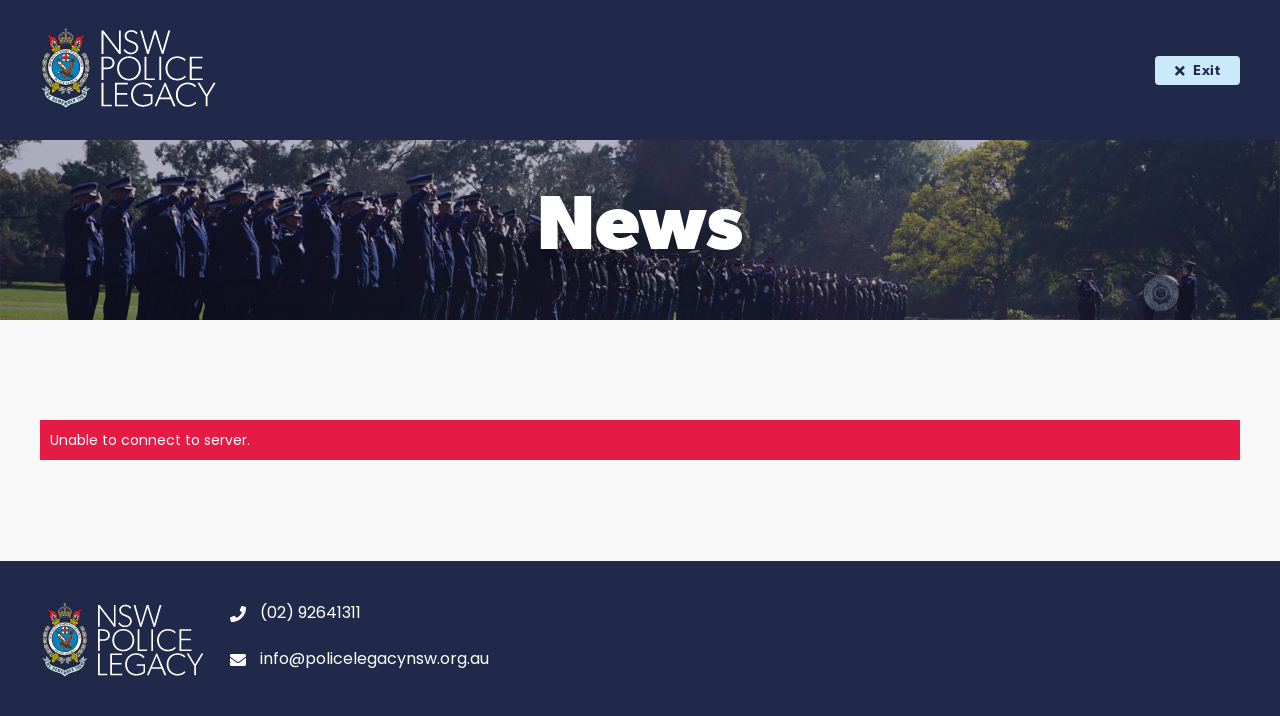

--- FILE ---
content_type: text/html; charset=utf-8
request_url: https://www.policelegacynsw.org.au/news/
body_size: 10057
content:

<!doctype html>
<html>

<head id="EngonetHeadControl">
	<script src="https://www.google.com/recaptcha/api.js" async="async" defer="defer"></script>
	<meta charset="utf-8" /><meta name="viewport" content="width=device-width, initial-scale=1.0" /><meta name="format-detection" content="telephone=no" /><title>
	NSW Police Legacy - News
</title><link href="https://nswplnswpolicelegacy.blob.core.windows.net/assets/uploads/img/masterpage/favicon.png" rel="icon" type="image/png" /><link href="https://nswplnswpolicelegacy.blob.core.windows.net/assets/uploads/img/masterpage/favicon.ico" rel="icon" type="image/icon" /><meta content="NSW Police Legacy" property="og:site_name" /><link href="/assets/css/reset.css?v=20251210024936" rel="stylesheet" type="text/css" /><script type="text/javascript" src="//ajax.googleapis.com/ajax/libs/jquery/1.9.1/jquery.min.js" integrity="sha512-jGR1T3dQerLCSm/IGEGbndPwzszJBlKQ5Br9vuB0Pw2iyxOy+7AK+lJcCC8eaXyz/9du+bkCy4HXxByhxkHf+w==" crossorigin="anonymous"></script><script type="text/javascript" src="//ajax.googleapis.com/ajax/libs/jqueryui/1.10.1/jquery-ui.min.js" integrity="sha512-O9+lxqugcxqFCD3ae+UPJpX/q0+IspPN6H3WmQuVVfHRGxdbQ0+Oaz+1b7NL5sfncvf+aGWChjAg9x+4k4xotA==" crossorigin="anonymous"></script><script type="text/javascript" src="https://cdn.embedly.com/widgets/platform.js" integrity="sha512-XWJoSyVOiAoJv0lowrXXWHvDxp5ejkkJxoWEFHRI+tz0PulQ7JR7BjF/WUWHBlBQcxhVY+RCO4Wjhd6+oTLjNQ==" crossorigin="anonymous"></script><script type="text/javascript" src="/assets/scripts/js/sharethis.js#property=6449ad57037ae500138e22b4&amp;product=inline-share-buttons" integrity="sha512-h8UPo13Q0tg1hdfg4KO0cnaBnFQ/xMvNKOOl0Wm0OYG/l9Q3al0DabA5fJ53BEkHbU+c8fQBgjHHg41SmdilHQ==" crossorigin="anonymous" async="async"></script><script type="text/javascript" src="/assets/scripts/eng_common.js?v=20251210024936"></script><script type="text/javascript" src="/assets/bundles/js/all_js.min.js"></script><link href="/assets/bundles/css/vendors.min.css" rel="stylesheet" type="text/css" /><script type="text/javascript">	window.dataLayer = window.dataLayer || [];
	function gtag() { dataLayer.push(arguments); }</script><link href="/SiteAssets/css/site_main.min.css" type="text/css" rel="stylesheet" /><script type="text/javascript" src="/assets/scripts/jquery.payment.min.js?v=20251210024936"></script><!-- Google Tag Manager -->
<script>(function(w,d,s,l,i){w[l]=w[l]||[];w[l].push({'gtm.start':
new Date().getTime(),event:'gtm.js'});var f=d.getElementsByTagName(s)[0],
j=d.createElement(s),dl=l!='dataLayer'?'&l='+l:'';j.async=true;j.src=
'https://www.googletagmanager.com/gtm.js?id='+i+dl;f.parentNode.insertBefore(j,f);
})(window,document,'script','dataLayer','GTM-KC334RT');</script>
<!-- End Google Tag Manager --><link href="/SiteAssets/css/controls/master_page/other/control_master_page_other_search.min.css" type="text/css" rel="stylesheet" /><link href="/SiteAssets/css/controls/widget/control_widget_old_browser_warning.min.css" type="text/css" rel="stylesheet" /><link href="/SiteAssets/css/controls/identity/control_identity_login_modal.min.css" type="text/css" rel="stylesheet" /><link href="/SiteAssets/css/controls/identity/control_identity_login.min.css" type="text/css" rel="stylesheet" /><link href="/assets/css/eng_screen.css?v=20251210024936" rel="stylesheet" type="text/css" /><link href="/SiteAssets/css/modules/module_news.css" type="text/css" rel="stylesheet" /><script type="text/javascript" src="/assets/scripts/jquery.dateFormat.js?v=20251210024936"></script><link href="https://nswplnswpolicelegacy.blob.core.windows.net/assets/uploads/img/masterpage/css/custom-css.css" rel="stylesheet" type="text/css" /><script type="text/javascript" src="https://nswplnswpolicelegacy.blob.core.windows.net/assets/uploads/img/masterpage/js/custom-js.js"></script><link href="/SiteAssets/css/controls/master_page/header/control_master_page_header_five.min.css" type="text/css" rel="stylesheet" /><script type="text/javascript" src="/assets/scripts/lottie/lottie.js?v=20251210024936"></script><link href="/SiteAssets/css/controls/master_page/footer/control_master_page_footer_two.min.css" type="text/css" rel="stylesheet" /><link href="/SiteAssets/css/controls/news/control_news_list_filter_toggle.min.css" type="text/css" rel="stylesheet" /></head>

<body>

	<script>
		window.pixoLocale = "en-AU";
		window.pixoCurrencyCode = "AUD";
		window.pixoCurrencySymbol = "$";
		window.pixoCurrencySymbolHtml = new DOMParser().parseFromString("$", "text/html").documentElement.textContent;
	</script>
	<!-- Google Tag Manager (noscript) -->
<noscript><iframe src="https://www.googletagmanager.com/ns.html?id=GTM-KC334RT"
height="0" width="0" style="display:none;visibility:hidden"></iframe></noscript>
<!-- End Google Tag Manager (noscript) -->

	<form method="post" action="./" id="EngonetFormControl" autocomplete="off">
<div class="aspNetHidden">
<input type="hidden" name="__EVENTTARGET" id="__EVENTTARGET" value="" />
<input type="hidden" name="__EVENTARGUMENT" id="__EVENTARGUMENT" value="" />
<input type="hidden" name="__VIEWSTATE" id="__VIEWSTATE" value="FZhU8/OcgXSURpSJRZc4Qf5SYzf0Ag4WE3i0SFeUMnJnNtt7rgtiHUEljBpa/Lq0+o9OMGjUxUUAUgPFoyljglVCRooJDx8CgqqH7TU7GeM=" />
</div>

<script type="text/javascript">
//<![CDATA[
var theForm = document.forms['EngonetFormControl'];
if (!theForm) {
    theForm = document.EngonetFormControl;
}
function __doPostBack(eventTarget, eventArgument) {
    if (!theForm.onsubmit || (theForm.onsubmit() != false)) {
        theForm.__EVENTTARGET.value = eventTarget;
        theForm.__EVENTARGUMENT.value = eventArgument;
        theForm.submit();
    }
}
//]]>
</script>


<div class="aspNetHidden">

	<input type="hidden" name="__VIEWSTATEGENERATOR" id="__VIEWSTATEGENERATOR" value="21081434" />
	<input type="hidden" name="__EVENTVALIDATION" id="__EVENTVALIDATION" value="RigN2y3R94qWFagfoiB7d0DB3pp6YZw02HBlciP/5ZXxQcT4tJzYS2+vWskcakQZ586CAXTlptBH/FBhqGyviuhEQzKFyg3f4lP9maQULP+xFBZ68KYj5WblM/spqdCfes9EzjW19uu0hAgrplvwC1HgyZQhW/pIUGOlrY32AOM5s1ncgsAyRieYODN+gg4f8/YY7KJAkdGARQP+zMA7r8lbznA3smjcXZ7vTzDp3fxfMchk/NrRVZzhSjc//UZF" />
</div>

		
		
		
		

<div id="loginModal" class="modal fade eng_login_modal control_identity_login_modal" tabindex="-1" role="dialog">
	<div class="modal-dialog modal-lg">
		<div class="modal-content">
			<div class="modal-body content_font_style style_2 cms">
				<div class="eng_js_modal_close"><i class="fas fa-times"></i></div>
				
				<div class="row">
					<div class="col-xs-12 outer_modal">
						

<div class="eng_js_identity_login control_identity_login col-xs-12 col-md-6 cms">
	<div class="inner center_div">
		<div class="col-xs-12 header_info">
			<h3>Login</h3>

			<div id="ctl23_ctl00_UIError" class="ui_error col-xs-12">
	<div><span class="icon alert"></span><div class="message"></div></div>
</div>
			<div class="clearfix"></div>

			

			

			

			

			<div>
	
				<p>If you have an account please sign in to continue</p>
			
</div>
		</div>

		<div class="col-xs-12 form_outer">
			<div class="form">
				<div class="col-xs-12 form_style">
					<input name="ctl00$ctl23$ctl00$EmailField" type="text" maxlength="256" id="ctl23_ctl00_EmailField" class="eng_js_login_email" placeholder="Email" />
				</div>

				<div class="col-xs-12 form_style">
					<input name="ctl00$ctl23$ctl00$PasswordField" type="password" maxlength="30" id="ctl23_ctl00_PasswordField" class="eng_js_login_password" placeholder="Password" autocomplete="off" />
				</div>

				<div class="col-xs-12 form_style login_padding">
					<a id="ctl23_ctl00_SubmitFormLink" class="link_button link_button large main eng_js_login_button" href="#"><span>Login</span></a> 

					<a id="ctl23_ctl00_ForgotPasswordLink" class="forgot_password" href="/account/retrieve-password">Forgot your password?</a>
				</div>
			</div>
		</div>
		<input type="hidden" name="ctl00$ctl23$ctl00$HiddenUrl" id="HiddenUrl" />
	</div>
</div>

<script type="text/javascript">
$(function () {
	// Submit form on Enter
	var $btn = $('.eng_js_login_button');
	var $form = $btn.parents('.form');
	$form.keypress(function (e) {
		if (e.which == 13 && e.target.type != 'textarea') {
			if ($btn[0].type == 'submit')
				$btn[0].click();
			else
				$btn.trigger("click");
			return false;
		}
	});
});
</script>
				
						<div class=" col-xs-12 col-sm-12 col-md-6 eng_js_identity_register_info register_info cms">
							<p>An account is a great way to keep track and manage your activity within our site.</p><p>If you have already entered your email address and created a password while completing a form within our site, it is likely you have an account. You should have received an email to confirm this.</p>
						</div>

					</div>
				</div>
				<div class="clearfix"></div>
			</div>
		</div>
	</div>
</div>



<script type="text/javascript">
	$(function () {
		// Reposition when a modal is shown
		$('#loginModal').on('show.bs.modal', modalReposition);
		// Reposition when the window is resized
		$(window).on('resize', function () {
			$('#loginModal:visible').each(modalReposition);
		});

		var loginPanel = $("#loginModal");
		var redirectUrl = "";

		$(".eng_js_login").on("click",
			function() {
				showPanels();
				resetPanels();
				loginPanel.modal('show');
				return false;
			});

		$(document).keypress(function(e) {
			if ($('#loginModal').css("display") == "block" && (e.keycode == 13 || e.which == 13)) {
				login();
			}
		});

		loginPanel.find(".eng_js_modal_close").on("click", function () {
			hidePanels();
			resetPanels();
			return false;
		});

		function showPanels() {
			loginPanel.modal('show');
		}

		function hidePanels() {
			loginPanel.modal('hide');
		}

		$(".eng_js_authenticate").on("click", function () {
			$('#loginModal').modal('show');

			showPanels();
			resetPanels();
			redirectUrl = $(this).attr("href");
			return false;
		});

		loginPanel.find(".eng_js_login_create").on("click", function () {
			loginPanel.find(".eng_js_identity_login").css("display", "block");
			loginPanel.find(".eng_js_identity_register_info").css("display", "none");
			loginPanel.find(".eng_js_identity_register").css("display", "block");
			return false;
		});

		loginPanel.find(".eng_js_login_button").on("click", function (e) {
			login();
			return false;
		});

		loginPanel.find(".eng_js_register_button").on("click", function (e) {
			register();
			return false;
		});

		function showPanels() {
			loginPanel.show();
		}

		function resetPanels() {
			redirectUrl = "";
			loginPanel.find(".eng_js_identity_login").css("display", "block");
			loginPanel.find(".eng_js_identity_register").css("display", "none");
			loginPanel.find(".eng_js_identity_register_info").css("display", "block");

			// Errors
			loginPanel.find(".ui_error").css("display", "none");
			loginPanel.find(".ui_error .message").html("");

			// Fields Login
			loginPanel.find(".eng_js_login_email").val("");
			loginPanel.find(".eng_js_login_password").val("");
			loginPanel.find(".eng_js_login_persist").prop("checked", false);
		}

		function login() {
			$.ajax({
				type: "GET",
				url: "/ws/identity/login",
				global: false,
				data: {
					email: loginPanel.find(".eng_js_login_email").val(),
					password: loginPanel.find(".eng_js_login_password").val(),
					persistent: 0
				},
				dataType: "json",
				success: function (data, textStatus, jqXHR) {
					hidePanels();
					$("#eng_js_ajax_loading").show();
					//redirectUrl = "/account";
					if (redirectUrl) {
						window.location.href = redirectUrl;
					} else {
						window.location.reload();
					}
				},
				error: function (jqXHR, textStatus) {
					if (jqXHR.status == 400) {
						var errMsg = "";
						var jsonResponse = JSON.parse(jqXHR.responseText);
						if (jsonResponse.redirectUrl !== undefined && jsonResponse.redirectUrl != "") {
							window.location.href = jsonResponse.redirectUrl;
						}
						$.each(jsonResponse.error, function (key, value) {
							errMsg += value + "<br />";
						});
						showError(errMsg, $(".eng_js_identity_login"));
					} else {
						showError("Unable to connect to server.");
					}
				}
			});
		}

		function showError(message, mainElement) {
			var errorPanel = mainElement.find(".ui_error");
			$(errorPanel).find(".message").html(message);
			$(errorPanel).show();
		}
	});
</script>
		<div id="eng_js_dialog" title="Dialog Title"><p>Dialog Box</p></div>
		<div id="eng_js_ajax_loading"><div class="loader">
        <div class="loader-inner ball-pulse">
          <div></div>
          <div></div>
          <div></div>
        </div>
      </div></div>
		<div id="eng_js_page_loading"><div class="loader">
        <div class="loader-inner ball-pulse">
          <div></div>
          <div></div>
          <div></div>
        </div>
      </div></div>

		<div id="SiteBackPanel" class="site_back main_template_daybreak">
	
	
			<div id="SearchHolderPanel" class="search_area control_master_page_other_search col-xs-12" style="display: none;">
		
    <div class="inner center_div">
        <div class="col-xs-12 col-sm-8 col-sm-offset-2 col-lg-6 col-lg-offset-3">
            <input type="text" class="pixo_search_field" placeholder="Search"/>
            <a class="pixo_search_button" href="#"><i class="fas fa-search"></i></a>
        </div>
    </div>

	</div>

			<div id="ctl19_ctl00_HeaderFivePanel" class="control_master_page_header_five col-xs-12 content_font_style style_3">
		
	<div class="inner center_div">

		<div class="header_contents_holder d-flex align-items-center justify-content-between col-xs-12">
			
			<div class="logo_section d-inline-flex mr_30">
				<a id="ctl19_ctl00_HeaderLogoLink" href="/"><img src="https://nswplnswpolicelegacy.blob.core.windows.net/assets/uploads/img/masterpage/logo-header.png" alt="NSW Police Legacy" /></a>
			</div>


			<div class="d-inline-flex">
				<a id="GoBack" class="link_button secondary small style_3" href="javascript:__doPostBack(&#39;ctl00$ctl19$ctl00$GoBack&#39;,&#39;&#39;)"><span class="flex-nowrap d-flex"><i class="fas fa-times mr_8"></i>Exit</span></a>				
			</div>


		</div>	

	</div>

	</div>
<script type="text/javascript">
	$(function () {
		$("#GoBack").on("click", function (e) {
			e.preventDefault();
			if (history.length && document.referrer !== '') {
				history.back();
			}
			else {
				window.location = window.location.origin;
			}
			
		})
		headerZIndexModal($(".control_master_page_header_five"), 10001, null, null);
	});
</script>

			

			<div class="master_body_area col-xs-12">
				<div class="inner">
			
					

<div class="module_news_list">

	<div id="PageHeaderSectionPanel" class="page_heading_section col-xs-12">
		
		<div class="inner center_div">

			<h1 class="page_heading">
				News
			</h1>

		</div>
	
	</div>
	
	<div class="news_list_holder_outer col-xs-12 content_font_style style_2">
		<div class="wrapper center_div">

			<div class="news_list_holder col-xs-12">
				

				<div id="UIError" class="ui_error"><div><span class="icon alert"></span><div class="message"></div></div></div>
				<div id="UIAlert" class="ui_alert"><div><span class="icon alert"></span><div class="message"></div></div></div>

				<div class="item_list"  id="eng_js_news_item_list">

					<div id="eng_js_news_item_placeholder">
						<a href="#" class="news_link_outer">
						<div class="image col-xs-12 col-sm-3 col-md-2 col-lg-2">
						
						</div>

						<div class="container col-xs-12 col-sm-9 col-md-10 col-lg-8">
							<div class="title"><h5 class="dotdotdot_single"></h5></div>
							<div class="synopsis">
								<p class="text dotdotdot_single"></p>
							</div>
							<div class="info">
								<span class="date"></span>
							</div>    
						</div>

						<div class="button_holder col-xs-12 col-sm-12 col-lg-2">
							<a class="view_page link_view link_button small" href=""><span>Read More</span></a>
						</div>

					</div>
					</a>
				</div>
				<div class="js_loader col-xs-12"></div>
			</div>
		</div>
	</div>
</div>

<input type="hidden" name="ctl00$EngonetBaseContentPlaceHolder$sCategory" id="sCategory" />
<input type="hidden" name="ctl00$EngonetBaseContentPlaceHolder$sIsFeatured" id="sIsFeatured" />
<input type="hidden" name="ctl00$EngonetBaseContentPlaceHolder$sTags" id="sTags" />

<script type="text/javascript">
	$(function () {
		/* Pagination */
		var pStart = 0;
		var pDisplay = 6;
		var pTotal = 0;

		function createItem(index, data) {
			var newElem = $("#eng_js_news_item_placeholder").clone().attr("id", "news_item" + index);
			newElem.addClass("item content_font_style col-xs-12 style_1");
			if (data.Featured == 1) { newElem.addClass("featured"); } else { newElem.removeClass("featured"); }
			newElem.find(".view_page").attr("href", data.Url);
			newElem.find(".news_link_outer").attr("href", data.Url);
			if (data.ImageUrl) {
				var img = $("<img alt=\"\" />").attr("src", data.ImageUrl);
				newElem.find(".image").append(img);
			} else {
				var img = $("<img alt=\"\" />").attr("src", "https://nswplnswpolicelegacy.blob.core.windows.net/assets/uploads/img/placeholders/default-news.jpg");
				newElem.find(".image").append(img);
			}

			newElem.find(".title h5").text(data.Name);
			newElem.find(".category").text(data.Category);
			newElem.find(".date").text($.format.date(data.CreatedDate, "dd MMM yyyy"));
			newElem.find(".synopsis .text").text(data.Synopsis);
			newElem.show();
			$("#eng_js_news_item_list").append(newElem);

			lineClampSingle(newElem.find('.dotdotdot_single'), function (isTruncated, orgContent) { $(this).css('opacity', 1); });
		}

		function clearItems() { $("#eng_js_news_item_list .item").remove(); }

		$(".js_category_link").on("click", function () {
			$(this).parents(".radio_group").find("a").removeClass("checked");
			$(this).addClass("checked");
			$("#sCategory").val($(this).attr("data-id"));
			loadData(true);
		});

		$(window).scroll(function () {
			if ((pStart + pDisplay) >= pTotal) {

			} else {
				if (isScrolledIntoView($(".js_loader"))) {
					$(document).ajaxSend(function (event, jqxhr, settings) { $("#eng_js_ajax_loading").hide(); });
					pStart = pStart + pDisplay;
					loadData(false);
				}
			}
			
		});
		function loadData(reset) {
			if (reset) { pStart = 0; pTotal = 0; clearItems(); $(".ui_alert").hide(); }
			$.ajax({
				type: "GET",
				url: "/ws/news/search",
				async: false,
				data: {
					start: pStart,
					end: pDisplay,
					sort: "",
					sort_dir: "",
					category_id: $("#sCategory").val(),
					is_featured: $("#sIsFeatured").val(),
					tags: $("#sTags").val()
				},
				dataType: "json",
				success: function (data, textStatus, jqXHR) {
					if (data.items.length > 0) {
						$.each(data.items, function (index) {
							createItem(index, data.items[index]);
						})
						pTotal = data.total_items;

					} else {
						$(".ui_alert .message").text("No items were found matching your search.");
						$(".ui_alert").show();
					}
				},
				error: function (jqXHR, textStatus) {
					ajaxFail("Unable to connect to server.")
				}
			});
		}

		loadData(false);
		
	});
	$(window).on("load resize", function ()  {

		responsiveRadioGroup("newsList");
		if ($(window).width() < 750) {
			$(".js_category_link").css("display", "none");
			$(".js_category_dropdown").css("display", "");			
		}
	});
</script>


				</div>
			</div>

			

			<div id="ctl20_ctl00_FooterPanel" class="control_master_page_footer_two_top js_control_master_page_footer_two_top col-xs-12 content_font_style style_1">
		
		<div class="inner center_div">
			<div class="col-xs-12 js_footer_contents">    
			<div class="logo_section">
				<a id="ctl20_ctl00_FooterLogoLink" href="/"><img src="https://nswplnswpolicelegacy.blob.core.windows.net/assets/uploads/img/masterpage/logo-footer.png" alt="NSW Police Legacy" /></a>
			</div>
				
			<div id="ctl20_ctl00_FooterInfoPanel" class="info_section js_info_section col-xs-12 col-md-5 col-lg-5">
			
				<div class="contact_info">
					<div class="clearfix">
						<span><div class='col-xs-2 col-sm-1 padding_0 icon_holder'><i class='fas fa-phone'></i></div><div class='col-xs-10 col-sm-11  padding_0'><a href='tel:(02) 92641311'>(02) 92641311</a></div></span>
					</div>
					<div class="clearfix">
						<span><div class='col-xs-2 col-sm-1 padding_0 icon_holder'><i class='fas fa-envelope'></i></div><div class='col-xs-10 col-sm-11  padding_0'><a href='mailto:info@policelegacynsw.org.au'>info@policelegacynsw.org.au</a></div></span>
					</div>
					<div class="clearfix">
						<span></span>
					</div>
				</div>
				<div class="footer_content_panel">
					<span></span>
				</div>
			
		</div>
			<div class="col-xs-12 col-lg-5 button_area js_button_area_footer">
				<div id="ctl20_ctl00_FooterButtonsPanel" class="button_section">
			
					
					
				
		</div>
			</div>
			</div>
		</div>


	</div>
	<div class="control_master_page_footer_two_bottom col-xs-12">
		<div class="inner center_div">
			<div class="bottom_section col-xs-12">
				
				<div id="ctl20_ctl00_SocialMediaPanel" class="social_media">
		
					<a id="ctl20_ctl00_EngonetFooterFacebookLink" class="facebook" href="https://www.facebook.com/policelegacy/" target="_blank"><i class="fab fa-facebook-f"></i></a>
					
					<a id="ctl20_ctl00_EngonetFooterLinkedInLink" class="linkedin" href="https://www.linkedin.com/company/3656614/" target="_blank"><i class="fab fa-linkedin-in"></i></a>
					<a id="ctl20_ctl00_EngonetFooterInstagramLink" class="instagram" href="https://www.instagram.com/nswpolicelegacy/" target="_blank"><i class="fab fa-instagram"></i></a>
					<a id="ctl20_ctl00_EngonetFooterYouTubeLink" class="youtube" href="https://www.youtube.com/channel/UCV9g8uTxFEqbcVsh22eRQ8g/featured?view_as=subscriber" target="_blank"><i class="fab fa-youtube"></i></a>
				
	</div>

				<div class="menu_bottom">
					<p>&copy;  2026 NSW Police Legacy</p>
					
<ul class="eng_menu_level_1 eng_menu">

<li class="eng_menu_item_116"><a href="/terms-and-conditions">Terms & Conditions</a></li>
</ul>

				</div>

				 <div class="evenico_logo">
					<a href="https://www.pixo.com.au/" target="_blank">
						<div id="ctl20_ctl00_PixoStaticPanel" class="static_logo_holder">
		
							<div class="static_logo">
								<?xml version="1.0" encoding="utf-8"?>
								<!-- Generator: Adobe Illustrator 25.4.1, SVG Export Plug-In . SVG Version: 6.00 Build 0)  -->
								<svg version="1.1" id="P" xmlns="http://www.w3.org/2000/svg" xmlns:xlink="http://www.w3.org/1999/xlink" x="0px" y="0px"
									 viewBox="0 0 100 29" style="enable-background:new 0 0 100 29;" xml:space="preserve">
									<defs>
										<style>.cls-1{fill:none;}</style>
									</defs>
									<rect class="cls-1" x="-21.02" y="-3.26" width="142.29" height="35.38" />
									<path d="M23.89,10.36l-4.78,8.29h-9.56l-4.78,8.29L0,18.64l4.78-8.29h9.56l4.78-8.29,4.78,8.29Z" />
									<path d="M19.11,2.07l-3.82,6.63H3.82L0,2.07h19.11Z" />
									<path d="M33.36,22.19V6.83h6.22c1.18,0,2.22.17,3.11.52.89.35,1.58.91,2.08,1.69.5.78.75,1.84.75,3.17,0,1.23-.27,2.26-.8,3.08s-1.26,1.44-2.19,1.83c-.92.4-1.98.6-3.16.6h-2.49v4.47h-3.51,0ZM36.87,14.59h2.49c.82,0,1.48-.2,1.96-.61.48-.4.73-1,.73-1.78,0-.69-.21-1.22-.62-1.58-.41-.36-1.09-.54-2.02-.54h-2.53v4.51h0Z" />
									<path d="M53.19,22.19V6.83h3.51v15.36h-3.51Z" />
									<path d="M63.91,22.19l5.31-7.7-5.13-7.66h4.2l3.16,5.14,3.08-5.14h4.14l-5.13,7.68,5.29,7.68h-4.22l-3.29-5.14-3.4,5.14h-3.99Z" />
									<path d="M92.22,22.36c-1.57,0-2.94-.33-4.08-.99-1.15-.66-2.03-1.58-2.65-2.75s-.93-2.54-.93-4.09.32-2.98.96-4.15c.64-1.18,1.54-2.1,2.7-2.75s2.52-.99,4.09-.99,2.89.33,4.04.98c1.15.65,2.04,1.56,2.69,2.72.64,1.16.96,2.53.96,4.11s-.32,2.92-.95,4.11c-.64,1.19-1.53,2.13-2.7,2.8-1.16.67-2.54,1.01-4.13,1.01h0ZM92.29,19.04c.98,0,1.78-.22,2.38-.67.61-.45,1.05-1.02,1.32-1.71.27-.69.41-1.4.41-2.13,0-.53-.08-1.07-.23-1.61-.15-.53-.39-1.03-.71-1.48-.32-.45-.75-.81-1.27-1.08-.52-.27-1.16-.41-1.93-.41-.97,0-1.75.22-2.36.66-.61.44-1.05,1.01-1.33,1.7-.28.69-.42,1.42-.42,2.19s.14,1.5.43,2.19c.29.69.74,1.26,1.35,1.69.61.43,1.4.65,2.35.65h0Z" />
								</svg>
							</div>
						
	</div>
					</a>
				</div>

			</div>

		</div>
	</div>

<script type="text/javascript">
	$(window).on("load resize", function () {
		var ctaButton = $(".js_control_master_page_footer_two_top").find(".js_cta_button");
		var totalBtnWidth = 30;
		var logoSection = parseInt($(".js_control_master_page_footer_two_top").find(".logo_section").outerWidth(true));
		var infoSection = parseInt($(".js_control_master_page_footer_two_top").find(".js_info_section").outerWidth(true));
		var footerContents = parseInt($(".js_control_master_page_footer_two_top").find(".js_footer_contents").width());
		var btnArea = $(".js_control_master_page_footer_two_top").find(".js_button_area_footer");
		var btnAreaWidth = parseInt($(btnArea).outerWidth(true));

		if ($(window).width() >= 1230) {
			$(ctaButton).each(function () {
				var thisWidth = $(this).outerWidth(true);
				totalBtnWidth += thisWidth;
			});

			if (totalBtnWidth > (footerContents * 0.4166666667)) {
				btnAreaWidth = totalBtnWidth;
			}

			if ((logoSection + infoSection + btnAreaWidth) > footerContents) {
				changeBtnPosition();
			}
			else {
				resetFooterBtnArea();
			}
		}
		else {
			resetFooterBtnArea();
		}

		function resetFooterBtnArea() {
			$(btnArea).css("clear", "none");
			$(btnArea).css("margin-left", "");
			$(btnArea).css("margin-bottom", "");
			$(btnArea).css("margin-top", "");
			$(btnArea).removeClass("col-lg-12");
			$(btnArea).addClass("col-lg-5");
		}

		function changeBtnPosition() {
			$(btnArea).css("clear", "both");
			$(btnArea).css("margin-left", "0");
			$(btnArea).css("margin-bottom", "30px");
			$(btnArea).css("margin-top", "0");
			$(btnArea).removeClass("col-lg-5");
			$(btnArea).addClass("col-lg-12");
		}
});
</script>


			<div style="display: none">

				<a class="link_button" href="/donations"><span>Donate</span></a>

			</div>

		
</div>

		<div data-type="output-total"></div>

	</form>

</body>
</html>

--- FILE ---
content_type: text/css
request_url: https://www.policelegacynsw.org.au/SiteAssets/css/controls/master_page/other/control_master_page_other_search.min.css
body_size: 575
content:
.control_master_page_other_search{font-family:Montserrat,sans-serif;background:#f8f8f8 repeat;background:#f8f8f8 repeat;background:#f8f8f8 repeat;background:#f8f8f8 repeat;filter:#f8f8f8 repeat;padding:40px 0;}@media(min-width:750px){.control_master_page_other_search{padding:50px 0;}}@media(min-width:1230px){.control_master_page_other_search{padding:60px 0;}}.control_master_page_other_search .pixo_search_field{width:-moz-calc(100% - 64px);width:-webkit-calc(100% - 64px);width:calc(100% - 64px);font-family:Poppins,sans-serif;font-size:18px;padding:12px 15px 13px;display:inline-block;border-radius:0;box-shadow:inset 0 1px 4px 0 rgba(0,0,0,.2);}.control_master_page_other_search a{border-radius:50%;background-color:#007dbb;width:50px;height:50px;position:relative;left:-4px;top:1px;display:inline-block;margin-left:10px;}.control_master_page_other_search a i{color:#fff;padding:16px;}.control_master_page_other_search a i:before{font-size:18px;}@media not all and (pointer:coarse){.control_master_page_other_search a:hover{background-color:#212944;}.control_master_page_other_search a:hover i{color:#fff;}}

--- FILE ---
content_type: text/css
request_url: https://www.policelegacynsw.org.au/SiteAssets/css/controls/identity/control_identity_login_modal.min.css
body_size: 975
content:
.control_identity_login_modal{display:none;position:absolute;background-color:transparent;z-index:10001;}.control_identity_login_modal .row{margin:0;}@media(min-width:990px){.control_identity_login_modal .modal-dialog{width:1180px;}}.control_identity_login_modal .modal-body,.control_identity_login_modal .modal-content{padding:0;border-radius:8px;}.control_identity_login_modal a.forgot_password{text-decoration:underline;font-weight:700;}.control_identity_login_modal .eng_js_modal_close{position:absolute;top:10px;right:15px;opacity:1;-webkit-transition:opacity .25s;-moz-transition:opacity .25s;-o-transition:opacity .25s;transition:opacity .25s;cursor:pointer;z-index:20;}.control_identity_login_modal .eng_js_modal_close i{color:#0082c0;}.control_identity_login_modal .eng_js_modal_close i:before{font-size:20px;}@media not all and (pointer:coarse){.control_identity_login_modal .eng_js_modal_close:hover{opacity:.6;-webkit-transition:opacity .25s;-moz-transition:opacity .25s;-o-transition:opacity .25s;transition:opacity .25s;}}.control_identity_login_modal .modal-content{overflow:hidden;}.control_identity_login_modal .forgot_password{margin-top:14px;}@media(min-width:990px){.control_identity_login_modal .forgot_password{float:right;}}.control_identity_login_modal .register_button_holder{margin-top:30px;}.control_identity_login_modal .register_button_holder a{display:inline-block;}.control_identity_login_modal .login_padding{margin-top:10px;}@media(min-width:990px){.control_identity_login_modal .login_padding{margin-bottom:50px;}}.control_identity_login_modal .login_padding a{display:inline-block;}.control_identity_login_modal .outer_modal,.control_identity_login_modal .control_identity_login,.control_identity_login_modal .form_outer{padding:0;}.control_identity_login_modal .outer_modal{background-color:#fff;border-radius:8px;}.control_identity_login_modal .control_identity_login,.control_identity_login_modal .register_info{padding:20px;}@media(min-width:990px){.control_identity_login_modal .control_identity_login,.control_identity_login_modal .register_info{padding:20px 70px;}}.control_identity_login_modal .register_info p{color:#0c0f1c;}@media(min-width:750px){.control_identity_login_modal .register_info{padding-left:30px;padding-right:30px;}}@media(min-width:990px){.control_identity_login_modal .register_info{padding:70px;}}.control_identity_login_modal .control_identity_login:before{border-radius:8px;border-bottom-right-radius:0;border-top-right-radius:0;content:"";background:#f8f8f8 none repeat;width:100%;height:100%;top:0;left:0;position:absolute;}@media(min-width:990px){.control_identity_login_modal .control_identity_login:before{height:200%;}}.control_identity_login_modal .control_identity_login h3{color:#21294b;}.sponsor_modal_override{position:fixed!important;}.sponsor_modal_override .modal-dialog{width:100%;}@media(min-width:750px){.sponsor_modal_override .modal-dialog{width:600px;}}.sponsor_modal_override .modal-dialog .cancel_remove_team_member{float:right;top:12px;}.sponsor_modal_override .modal-dialog .join_team_panel .no_teams{float:left;}.sponsor_modal_override .outer_modal h3{padding-top:0;}.sponsor_modal_override .user_account_modal{padding:20px;}@media(min-width:990px){.sponsor_modal_override .user_account_modal{padding:40px 70px 20px;}}.sponsor_modal_override .team_toggle{padding:20px 20px 0;}@media(min-width:990px){.sponsor_modal_override .team_toggle{padding:40px 70px 0;}}.sponsor_modal_override .ui_alert .message p,.sponsor_modal_override .ui_error .message p{color:#fff;font-weight:700;}.next_step_modal .header_info{padding:40px 0 10px;}.next_step_modal .header_info h3{padding-top:0;}.next_step_modal .event_modal_button_holder a{float:left;margin:10px 0 0;}.next_step_modal .event_modal_button_holder a:last-child{margin:10px 0 40px;clear:left;}.fundraiser_view_join_team_modal{position:fixed!important;}.fundraiser_view_join_team_modal .modal-dialog{width:100%;}@media(min-width:750px){.fundraiser_view_join_team_modal .modal-dialog{width:500px;}}.fundraiser_view_join_team_modal .modal_body{padding:40px 30px;}@media(min-width:750px){.fundraiser_view_join_team_modal .modal_body{padding:60px 30px;}}.fundraiser_view_join_team_modal .reg_link{margin-top:10px;}

--- FILE ---
content_type: text/css
request_url: https://www.policelegacynsw.org.au/assets/css/eng_screen.css?v=20251210024936
body_size: 1071
content:
/*
* Base Engonet Styles
*/
.eng_hosting {
  position: fixed;
  width: 0;
  height: 0;
  border-top: 120px solid #cd2200;
  border-right: 120px solid transparent;
  z-index: 9999;
}

.eng_hosting > span {
  position: absolute;
  width: 100px;
  top: -85px;
  left: -5px;
  transform: rotate(-45deg);
  color: #ffffff;
  text-align: center;
  font-size: 12px;
  text-transform: uppercase;
  font-weight: bold;
  font-family: Tahoma, Arial, Helvetica, Sans-Serif;
}

.eng_old_browser {
  padding: 10px;
  background-color: #fff1a2;
  font-family: Arial, Helvetica, Sans-Serif;
  color: #000000;
  position: relative;
  top: 0px;
  z-index: 1000;
  font-size: 12px;
  width: 100%;
  left: 0px;
  right: 0px;
  margin-left: auto;
  margin-right: auto;
  text-align: center;
}

.eng_old_browser h1 {
  color: #000000;
  text-transform: uppercase;
  font-weight: bold;
}

.eng_debug {
  color: #ffffff;
  background-color: #000000;
  position: relative;
  display: block;
  font: 12px Tahoma, sans-serif;
  padding: 20px 20px 20px 150px;
}

#eng_js_dialog {
  display: none;
}
#eng_js_dialog .ui-icon {
  float: left;
  margin: 0 7px 20px 0;
}

#eng_js_ajax_loading, #event_js_ajax_loading, #eng_js_page_loading {
  width: 100%;
  height: 100%;
  position: fixed;
  top: 0;
  left: 0;
  z-index: 15000;
  display: none;
  background-color: #1a1a1a;
  text-align: center;
  filter: alpha(opacity=30);
  opacity: 0.3;
}
#eng_js_ajax_loading img, #event_js_ajax_loading img, #eng_js_page_loading img {
  top: 50%;
  bottom: 50%;
  left: 50%;
  right: 50%;
  position: absolute;
}

#UIAlert, #UIError {
  display: none;
}

#eng_js_campaign_item_placeholder,
#eng_js_store_item_placeholder,
#eng_js_directory_item_placeholder,
#eng_js_event_item_placeholder,
#eng_js_gift_card_item_placeholder,
#eng_js_membership_item_placeholder,
#eng_js_news_item_placeholder,
#eng_js_search_placeholder,
#eng_js_sponsor_item_placeholder,
#eng_js_memory_item_placeholder,
.eng_js_sponsor_donor_item_placeholder,
.eng_js_campaign_donor_item_placeholder {
  display: none;
}

.eng_js_uploaded_image_container,
.eng_js_uploaded_image_save_cancel_container,
.eng_js_uploaded_image_delete_container,
.eng_js_uploaded_image_heading_save_cancel_container,
.eng_js_uploaded_image_heading_delete_container,
.eng_js_selected_image_delete_container {
  display: none;
}

/*
 * Panel defaults
 */
.eng_frequency_list,
.eng_js_membership_info,
.eng_js_join_team .eng_js_team_info_panel,
.eng_js_donor_list_empty,
.eng_js_custom_form_panel {
  display: none;
}


--- FILE ---
content_type: text/css
request_url: https://www.policelegacynsw.org.au/SiteAssets/css/modules/module_news.css
body_size: 1075
content:
/* Old browsers */
/* Old browsers */
/* Old browsers */
/* Old browsers */
.module_news_list .news_list_holder_outer {
  padding: 40px 15px;
}
@media (min-width: 750px) {
  .module_news_list .news_list_holder_outer {
    padding: 60px 15px;
  }
}
@media (min-width: 1230px) {
  .module_news_list .news_list_holder_outer {
    padding: 80px 15px;
  }
}
.module_news_list .news_list_holder_outer > * {
  text-decoration: none;
}
.module_news_list .news_list_holder_outer h3 {
  padding-top: 0;
}
@media (min-width: 750px) {
  .module_news_list .news_list_holder_outer h3 a {
    float: right;
    top: 12px;
  }
}
.module_news_list .news_list_holder_outer .news_list_holder {
  padding: 0;
}
@media (min-width: 750px) {
  .module_news_list .news_list_holder_outer .news_list_holder {
    padding: 0 15px;
  }
}
.module_news_list .news_list_holder_outer .news_list_holder .ui_error, .module_news_list .news_list_holder_outer .news_list_holder .ui_alert {
  overflow: hidden;
}
.module_news_list .news_list_holder_outer .news_list_holder .item {
  padding: 0 !important;
  box-shadow: none;
  margin-bottom: 20px;
  border-radius: 0;
}
.module_news_list .news_list_holder_outer .news_list_holder .item:last-child {
  margin-bottom: 0;
}
.module_news_list .news_list_holder_outer .news_list_holder .item .image {
  padding: 15px;
  float: left;
}
@media (max-width: 750px) {
  .module_news_list .news_list_holder_outer .news_list_holder .item .image {
    width: 190px;
  }
}
@media (min-width: 750px) {
  .module_news_list .news_list_holder_outer .news_list_holder .item .image {
    padding: 0;
  }
}
.module_news_list .news_list_holder_outer .news_list_holder .item .image img {
  border-radius: 0;
}
@media (min-width: 750px) {
  .module_news_list .news_list_holder_outer .news_list_holder .item .image img {
    border-top-right-radius: 0;
    border-bottom-right-radius: 0;
    border-bottom-left-radius: 0;
  }
}
@media (min-width: 1230px) {
  .module_news_list .news_list_holder_outer .news_list_holder .item .image img {
    border-bottom-left-radius: 0;
    border-top-left-radius: 0;
  }
}
.module_news_list .news_list_holder_outer .news_list_holder .item .container {
  padding: 5px 15px;
}
@media (min-width: 750px) {
  .module_news_list .news_list_holder_outer .news_list_holder .item .container {
    padding: 20px 15px;
  }
}
@media (min-width: 1230px) {
  .module_news_list .news_list_holder_outer .news_list_holder .item .container {
    padding: 20px 30px 0 30px;
  }
}
.module_news_list .news_list_holder_outer .news_list_holder .item .container .title h5 {
  padding: 0;
  max-height: 9em;
  line-height: 1.3em;
}
@media (min-width: 750px) {
  .module_news_list .news_list_holder_outer .news_list_holder .item .container .title h5 {
    max-height: 3.5em;
    line-height: 1.3em;
  }
}
@media (min-width: 1230px) {
  .module_news_list .news_list_holder_outer .news_list_holder .item .container .title h5 {
    max-height: 2.5em;
    line-height: 1.3em;
  }
}
.module_news_list .news_list_holder_outer .news_list_holder .item .container .date, .module_news_list .news_list_holder_outer .news_list_holder .item .container .category {
  font-size: 12.8px;
}
.module_news_list .news_list_holder_outer .news_list_holder .item .container .synopsis {
  padding-bottom: 5px;
}
.module_news_list .news_list_holder_outer .news_list_holder .item .container .synopsis .text {
  max-height: 200px;
}
@media (min-width: 750px) {
  .module_news_list .news_list_holder_outer .news_list_holder .item .container .synopsis .text {
    max-height: 200px;
  }
}
@media (min-width: 1230px) {
  .module_news_list .news_list_holder_outer .news_list_holder .item .container .synopsis .text {
    padding: 0;
    max-height: 40px;
  }
}
.module_news_list .news_list_holder_outer .news_list_holder .item .button_holder {
  padding: 10px 15px 20px;
  text-align: left;
}
@media (min-width: 750px) {
  .module_news_list .news_list_holder_outer .news_list_holder .item .button_holder {
    padding: 0 15px 20px;
    text-align: center;
    border-top: 2px solid #EEEEEE;
  }
  .module_news_list .news_list_holder_outer .news_list_holder .item .button_holder a {
    margin-top: 20px;
  }
}
@media (min-width: 1230px) {
  .module_news_list .news_list_holder_outer .news_list_holder .item .button_holder {
    text-align: right;
    border-top: 0;
    padding: 46px 30px 0 0;
  }
  .module_news_list .news_list_holder_outer .news_list_holder .item .button_holder a {
    margin-top: 0;
  }
}

.module_news_view .date {
  margin-top: 20px;
  padding: 0 15px 40px;
}
@media (min-width: 750px) {
  .module_news_view .date {
    padding: 0 15px 60px;
  }
}
@media (min-width: 1230px) {
  .module_news_view .date {
    padding: 0 30px 80px;
  }
}
@media (max-width: 1230px) {
  .module_news_view .date .date_inner {
    padding: 0;
  }
}
.module_news_view .date .date_inner span {
  font-size: 12.8px;
  position: relative;
  padding-top: 15px;
}
.module_news_view .date .date_inner span:before {
  content: "";
  width: 150%;
  height: 1px;
  position: absolute;
  top: 0;
  left: 0;
  background-color: #EEEEEE;
}


--- FILE ---
content_type: text/css
request_url: https://www.policelegacynsw.org.au/SiteAssets/css/controls/master_page/header/control_master_page_header_five.min.css
body_size: 355
content:
.control_master_page_header_five{border-bottom:0 solid #eee;z-index:10001;position:relative;}.control_master_page_header_five .header_contents_holder{padding:10px 0;}@media(min-width:750px){.control_master_page_header_five .header_contents_holder{padding:10px 15px;}}.control_master_page_header_five .logo_section a img{opacity:1;width:100%;height:120px;}@media not all and (pointer:coarse){.control_master_page_header_five .logo_section a:hover img{opacity:.7;}}

--- FILE ---
content_type: text/css
request_url: https://www.policelegacynsw.org.au/SiteAssets/css/controls/master_page/footer/control_master_page_footer_two.min.css
body_size: 1817
content:
.control_master_page_footer_two_top{padding:0;position:relative;border-top:0 solid #cfdbe7;background:#21294b repeat!important;background:#21294b repeat!important;background:#21294b repeat!important;background:#21294b repeat!important;filter:#21294b repeat!important;}@media(min-width:750px){.control_master_page_footer_two_top{padding:0 15px;}}.control_master_page_footer_two_top .logo_section{float:left;margin:20px 0;padding-left:15px;margin-top:40px;}@media(min-width:750px){.control_master_page_footer_two_top .logo_section{padding-left:0;}}.control_master_page_footer_two_top .logo_section a img{opacity:1;width:200px;}@media(min-width:990px){.control_master_page_footer_two_top .logo_section a img{width:170px;}}@media not all and (pointer:coarse){.control_master_page_footer_two_top .logo_section a:hover img{opacity:.7;}}.control_master_page_footer_two_top>.inner{overflow:hidden;}.control_master_page_footer_two_top>.inner>div{padding:0;}@media(min-width:750px){.control_master_page_footer_two_top>.inner>div{padding:0 15px;}}.control_master_page_footer_two_top .info_section{margin:10px 0 20px;padding:0 15px;}@media(min-width:750px){.control_master_page_footer_two_top .info_section{margin:40px 0 20px;padding:0;}}@media(min-width:990px){.control_master_page_footer_two_top .info_section{padding:0 15px 0;}}.control_master_page_footer_two_top .info_section .contact_info .icon_holder{max-width:calc(35px);}.control_master_page_footer_two_top .info_section .contact_info>div:nth-child(1){margin-bottom:20px;}.control_master_page_footer_two_top .info_section .contact_info>div:nth-child(2){margin-bottom:20px;}.control_master_page_footer_two_top .info_section .contact_info>div:last-child{margin-bottom:20px;}.control_master_page_footer_two_top .info_section .contact_info span,.control_master_page_footer_two_top .info_section .contact_info a{text-transform:none;font-size:16px;font-weight:400;text-decoration:none;color:#fff;}@media not all and (pointer:coarse){.control_master_page_footer_two_top .info_section .contact_info span:hover,.control_master_page_footer_two_top .info_section .contact_info a:hover{text-decoration:none;color:#fff;}}.control_master_page_footer_two_top .info_section .contact_info span i,.control_master_page_footer_two_top .info_section .contact_info a i{margin-right:10px;text-align:center;color:#fff;width:25px;background-color:#21294b;padding:5px;border-radius:50%;opacity:1;}.control_master_page_footer_two_top .info_section .footer_content_panel span,.control_master_page_footer_two_top .info_section .footer_content_panel p{font-size:12.8px;}.control_master_page_footer_two_top .button_area{padding:0 0 0 15px;float:left;margin:0 0 20px;}@media(min-width:750px){.control_master_page_footer_two_top .button_area{padding-left:0;}}@media(min-width:990px){.control_master_page_footer_two_top .button_area{padding:0 0 0 15px;}}@media(min-width:990px){.control_master_page_footer_two_top .button_area{clear:both;padding:0;}}@media(min-width:1230px){.control_master_page_footer_two_top .button_area{margin-top:40px;clear:none;margin-left:30px;}}.control_master_page_footer_two_top .button_area .button_section .call_to_action_default,.control_master_page_footer_two_top .button_area .button_section .call_to_action_primary{display:inline-block;}.control_master_page_footer_two_top .button_area .button_section .call_to_action_default.call_to_action_default,.control_master_page_footer_two_top .button_area .button_section .call_to_action_primary.call_to_action_default{float:left;}@media(min-width:750px){.control_master_page_footer_two_top .button_area .button_section .call_to_action_default.call_to_action_default,.control_master_page_footer_two_top .button_area .button_section .call_to_action_primary.call_to_action_default{float:right;}}.control_master_page_footer_two_top .button_area .button_section .call_to_action_default.call_to_action_primary,.control_master_page_footer_two_top .button_area .button_section .call_to_action_primary.call_to_action_primary{float:right;}@media(min-width:750px){.control_master_page_footer_two_top .button_area .button_section .call_to_action_default,.control_master_page_footer_two_top .button_area .button_section .call_to_action_primary{display:inline-block;}}@media(max-width:749px){.control_master_page_footer_two_top .button_area .button_section .call_to_action_default,.control_master_page_footer_two_top .button_area .button_section .call_to_action_primary{width:47%;}}.control_master_page_footer_two_top .button_area .button_section .call_to_action_default span,.control_master_page_footer_two_top .button_area .button_section .call_to_action_primary span{padding-left:30px;padding-right:30px;}@media(max-width:749px){.control_master_page_footer_two_top .button_area .button_section .call_to_action_default span,.control_master_page_footer_two_top .button_area .button_section .call_to_action_primary span{padding-left:0;padding-right:0;}}.control_master_page_footer_two_top .button_area .button_section .call_to_action_primary{margin-right:0;}@media(max-width:749px){.control_master_page_footer_two_top .button_area .button_section .call_to_action_default{float:right;}}@media(max-width:1229px){.control_master_page_footer_two_top .button_area .button_section .call_to_action_default{float:left;}}.control_master_page_footer_two_bottom{border-top:0 solid #000;padding:0;position:relative;background:#21294b repeat;background:#21294b repeat;background:#21294b repeat;background:#21294b repeat;filter:#21294b repeat;}@media(min-width:750px){.control_master_page_footer_two_bottom{padding:0 15px;}}.control_master_page_footer_two_bottom .bottom_section{padding:0 15px;}@media(min-width:750px){.control_master_page_footer_two_bottom .bottom_section{float:none;display:inline-block;padding:10px 15px 0;}}@media(min-width:990px){.control_master_page_footer_two_bottom .bottom_section{padding:0 15px;}}.control_master_page_footer_two_bottom .bottom_section .social_media{padding:20px 0 10px;text-align:left;}@media(min-width:750px){.control_master_page_footer_two_bottom .bottom_section .social_media{float:none;display:inline-block;padding:10px 20px 0 0;}}@media(min-width:990px){.control_master_page_footer_two_bottom .bottom_section .social_media{padding:0 20px 0 0;}}.control_master_page_footer_two_bottom .bottom_section .social_media a{text-align:center;display:inline-block;background-color:#21294b;width:24px;height:24px;border-radius:4px;margin:0 3px;}.control_master_page_footer_two_bottom .bottom_section .social_media a i{position:relative;top:2px;color:#fff;}@media not all and (pointer:coarse){.control_master_page_footer_two_bottom .bottom_section .social_media a:hover{background-color:#21294b;}.control_master_page_footer_two_bottom .bottom_section .social_media a:hover i{color:#fff;}}.control_master_page_footer_two_bottom .bottom_section .menu_bottom{padding:10px 0;}@media(min-width:750px){.control_master_page_footer_two_bottom .bottom_section .menu_bottom{float:none;display:inline-block;padding:10px 0 20px;}}@media(min-width:990px){.control_master_page_footer_two_bottom .bottom_section .menu_bottom{padding:20px 0;}}@media(min-width:1230px){.control_master_page_footer_two_bottom .bottom_section .menu_bottom{position:relative;}}.control_master_page_footer_two_bottom .bottom_section .menu_bottom p,.control_master_page_footer_two_bottom .bottom_section .menu_bottom a{display:block;padding:0;color:#fff;font-size:14px;text-transform:none;}@media(min-width:750px){.control_master_page_footer_two_bottom .bottom_section .menu_bottom p,.control_master_page_footer_two_bottom .bottom_section .menu_bottom a{font-size:14px;}}@media(min-width:1230px){.control_master_page_footer_two_bottom .bottom_section .menu_bottom p,.control_master_page_footer_two_bottom .bottom_section .menu_bottom a{font-size:16px;}}.control_master_page_footer_two_bottom .bottom_section .menu_bottom ul{list-style:none;padding:0;}.control_master_page_footer_two_bottom .bottom_section .menu_bottom ul li{list-style:none;padding:0;}.control_master_page_footer_two_bottom .bottom_section .menu_bottom ul li:before{display:none;}.control_master_page_footer_two_bottom .bottom_section .menu_bottom ul li a{text-decoration:underline;font-weight:400;}@media not all and (pointer:coarse){.control_master_page_footer_two_bottom .bottom_section .menu_bottom ul li a:hover{color:#aaa;}}.control_master_page_footer_two_bottom .bottom_section .menu_bottom>p:first-child{padding-left:0!important;}.control_master_page_footer_two_bottom .bottom_section .menu_bottom p,.control_master_page_footer_two_bottom .bottom_section .menu_bottom ul li{padding:3px 0;}@media(min-width:750px){.control_master_page_footer_two_bottom .bottom_section .menu_bottom p,.control_master_page_footer_two_bottom .bottom_section .menu_bottom ul,.control_master_page_footer_two_bottom .bottom_section .menu_bottom ul li{padding:0;display:inline-block;}.control_master_page_footer_two_bottom .bottom_section .menu_bottom p,.control_master_page_footer_two_bottom .bottom_section .menu_bottom li a{top:2px;position:relative;padding:0 10px;}}@media(min-width:750px) and (min-width:1230px){.control_master_page_footer_two_bottom .bottom_section .menu_bottom p,.control_master_page_footer_two_bottom .bottom_section .menu_bottom li a{padding:0 20px;}}.control_master_page_footer_two_bottom .bottom_section .evenico_logo{background-size:contain;background-repeat:no-repeat;z-index:1000;margin:15px 0;text-align:right;float:left;}@media(min-width:750px){.control_master_page_footer_two_bottom .bottom_section .evenico_logo{float:right;}}@media(min-width:1230px){.control_master_page_footer_two_bottom .bottom_section .evenico_logo{margin:17px 0 0;display:inline-block;position:relative;top:0;}}.control_master_page_footer_two_bottom .bottom_section .evenico_logo .animation_outer{position:relative;width:103px;height:30px;}.control_master_page_footer_two_bottom .bottom_section .evenico_logo .animation_outer .animation_template_footer{padding:0;width:103px;height:30px;position:absolute;top:0;left:0;}.control_master_page_footer_two_bottom .bottom_section .evenico_logo .animation_outer .animation_template_footer .anim_footer{width:103px;height:30px;opacity:1;}@media not all and (pointer:coarse){.control_master_page_footer_two_bottom .bottom_section .evenico_logo .animation_outer .animation_template_footer .anim_footer:hover{opacity:1;}}.control_master_page_footer_two_bottom .bottom_section .evenico_logo .animation_outer svg path{fill:#fff;}.control_master_page_footer_two_bottom .bottom_section .evenico_logo .static_logo_holder{width:103px;height:30px;}.control_master_page_footer_two_bottom .bottom_section .evenico_logo .static_logo_holder .static_logo{width:103px;height:30px;opacity:1;}@media not all and (pointer:coarse){.control_master_page_footer_two_bottom .bottom_section .evenico_logo .static_logo_holder .static_logo:hover{opacity:1;}}.control_master_page_footer_two_bottom .bottom_section .evenico_logo .static_logo_holder .static_logo svg path{fill:#fff;}

--- FILE ---
content_type: text/css
request_url: https://www.policelegacynsw.org.au/SiteAssets/css/controls/news/control_news_list_filter_toggle.min.css
body_size: 233
content:
.news_search_holder{padding:0 0 10px;}.news_search_holder .category_panel{padding:0;}@media(min-width:750px){.news_search_holder .radio_group_wide{width:50%;}}

--- FILE ---
content_type: application/x-javascript
request_url: https://www.policelegacynsw.org.au/assets/scripts/jquery.dateFormat.js?v=20251210024936
body_size: 3310
content:
(function (jQuery) {

	var daysInWeek = ["Sunday", "Monday", "Tuesday", "Wednesday", "Thursday", "Friday", "Saturday"];
	var shortMonthsInYear = ["Jan", "Feb", "Mar", "Apr", "May", "Jun", "Jul", "Aug", "Sep", "Oct", "Nov", "Dec"];
	var longMonthsInYear = ["January", "February", "March", "April", "May", "June",
													"July", "August", "September", "October", "November", "December"];
	var shortMonthsToNumber = [];
	shortMonthsToNumber["Jan"] = "01";
	shortMonthsToNumber["Feb"] = "02";
	shortMonthsToNumber["Mar"] = "03";
	shortMonthsToNumber["Apr"] = "04";
	shortMonthsToNumber["May"] = "05";
	shortMonthsToNumber["Jun"] = "06";
	shortMonthsToNumber["Jul"] = "07";
	shortMonthsToNumber["Aug"] = "08";
	shortMonthsToNumber["Sep"] = "09";
	shortMonthsToNumber["Oct"] = "10";
	shortMonthsToNumber["Nov"] = "11";
	shortMonthsToNumber["Dec"] = "12";

	jQuery.format = (function () {
		function strDay(value) {
			return daysInWeek[parseInt(value, 10)] || value;
		}

		function strMonth(value) {
			var monthArrayIndex = parseInt(value, 10) - 1;
			return shortMonthsInYear[monthArrayIndex] || value;
		}

		function strLongMonth(value) {
			var monthArrayIndex = parseInt(value, 10) - 1;
			return longMonthsInYear[monthArrayIndex] || value;
		}

		var parseMonth = function (value) {
			return shortMonthsToNumber[value] || value;
		};

		var parseTime = function (value) {
			var retValue = value;
			var millis = "";
			if (retValue.indexOf(".") !== -1) {
				var delimited = retValue.split('.');
				retValue = delimited[0];
				millis = delimited[1];
			}

			var values3 = retValue.split(":");

			if (values3.length === 3) {
				hour = values3[0];
				minute = values3[1];
				second = values3[2];

				return {
					time: retValue,
					hour: hour,
					minute: minute,
					second: second,
					millis: millis
				};
			} else {
				return {
					time: "",
					hour: "",
					minute: "",
					second: "",
					millis: ""
				};
			}
		};
		var padding = function (value, length) {
			var paddingCount = length - String(value).length;
			for (var i = 0 ; i < paddingCount ; i++) {
				value = "0" + value;
			}
			return value;
		};

		return {
			date: function (value, format) {
				/*
					value = new java.util.Date()
                 	2009-12-18 10:54:50.546
				*/
				try {
					var date = null;
					var year = null;
					var month = null;
					var dayOfMonth = null;
					var dayOfWeek = null;
					var time = null;
					if (typeof value == "number") {
						return this.date(new Date(value), format);
					} else if (typeof value.getFullYear == "function") {
						year = value.getFullYear();
						month = value.getMonth() + 1;
						dayOfMonth = value.getDate();
						dayOfWeek = value.getDay();
						time = parseTime(value.toTimeString());
					} else if (value.search(/\d{4}-\d{2}-\d{2}T\d{2}:\d{2}:\d{2}\.?\d{0,3}[Z\-+]?(\d{2}:?\d{2})?/) != -1) {
						/* 2009-04-19T16:11:05+02:00 || 2009-04-19T16:11:05Z */
						var values = value.split(/[T\+-]/);
						year = values[0];
						month = values[1];
						dayOfMonth = values[2];
						time = parseTime(values[3].split(".")[0]);
						date = new Date(year, month - 1, dayOfMonth);
						dayOfWeek = date.getDay();
					} else {
						var values = value.split(" ");
						switch (values.length) {
							case 6:
								/* Wed Jan 13 10:43:41 CET 2010 */
								year = values[5];
								month = parseMonth(values[1]);
								dayOfMonth = values[2];
								time = parseTime(values[3]);
								date = new Date(year, month - 1, dayOfMonth);
								dayOfWeek = date.getDay();
								break;
							case 2:
								/* 2009-12-18 10:54:50.546 */
								var values2 = values[0].split("-");
								year = values2[0];
								month = values2[1];
								dayOfMonth = values2[2];
								time = parseTime(values[1]);
								date = new Date(year, month - 1, dayOfMonth);
								dayOfWeek = date.getDay();
								break;
							case 7:
								/* Tue Mar 01 2011 12:01:42 GMT-0800 (PST) */
							case 9:
								/*added by Larry, for Fri Apr 08 2011 00:00:00 GMT+0800 (China Standard Time) */
							case 10:
								/* added by Larry, for Fri Apr 08 2011 00:00:00 GMT+0200 (W. Europe Daylight Time) */
								year = values[3];
								month = parseMonth(values[1]);
								dayOfMonth = values[2];
								time = parseTime(values[4]);
								date = new Date(year, month - 1, dayOfMonth);
								dayOfWeek = date.getDay();
								break;
							case 1:
								/* added by Jonny, for 2012-02-07CET00:00:00 (Doctrine Entity -> Json Serializer) */
								var values2 = values[0].split("");
								year = values2[0] + values2[1] + values2[2] + values2[3];
								month = values2[5] + values2[6];
								dayOfMonth = values2[8] + values2[9];
								time = parseTime(values2[13] + values2[14] + values2[15] + values2[16] + values2[17] + values2[18] + values2[19] + values2[20])
								date = new Date(year, month - 1, dayOfMonth);
								dayOfWeek = date.getDay();
								break;
							default:
								return value;
						}
					}

					var pattern = "";
					var retValue = "";
					var unparsedRest = "";
					/*
						Issue 1 - variable scope issue in format.date
                    	Thanks jakemonO
					*/
					for (var i = 0; i < format.length; i++) {
						var currentPattern = format.charAt(i);
						pattern += currentPattern;
						unparsedRest = "";
						switch (pattern) {
							case "ddd":
								retValue += strDay(dayOfWeek);
								pattern = "";
								break;
							case "dd":
								if (format.charAt(i + 1) == "d") {
									break;
								}
								retValue += padding(dayOfMonth, 2);
								pattern = "";
								break;
							case "d":
								if (format.charAt(i + 1) == "d") {
									break;
								}
								retValue += parseInt(dayOfMonth, 10);
								pattern = "";
								break;
							case "D":
								if (dayOfMonth == 1 || dayOfMonth == 21 || dayOfMonth == 31) {
									dayOfMonth = dayOfMonth + 'st';
								} else if (dayOfMonth == 2 || dayOfMonth == 22) {
									dayOfMonth = dayOfMonth + 'nd';
								} else if (dayOfMonth == 3 || dayOfMonth == 23) {
									dayOfMonth = dayOfMonth + 'rd';
								} else {
									dayOfMonth = dayOfMonth + 'th';
								}
								retValue += dayOfMonth;
								pattern = "";
								break;
							case "MMMM":
								retValue += strLongMonth(month);
								pattern = "";
								break;
							case "MMM":
								if (format.charAt(i + 1) === "M") {
									break;
								}
								retValue += strMonth(month);
								pattern = "";
								break;
							case "MM":
								if (format.charAt(i + 1) == "M") {
									break;
								}

								retValue += padding(month, 2);
								pattern = "";
								break;
							case "M":
								if (format.charAt(i + 1) == "M") {
									break;
								}
								retValue += parseInt(month, 10);
								pattern = "";
								break;
							case "y":
							case "yyy":
								if (format.charAt(i + 1) == "y") {
									break;
								}
								retValue += pattern;
								pattern = "";
								break;
							case "yy":
								if (format.charAt(i + 1) == "y" &&
								format.charAt(i + 2) == "y") {
									break;
								}
								retValue += String(year).slice(-2);
								pattern = "";
								break;
							case "yyyy":
								retValue += year;
								pattern = "";
								break;
							case "HH":
								retValue += padding(time.hour, 2);
								pattern = "";
								break;
							case "H":
								if (format.charAt(i + 1) == "H") {
									break;
								}
								retValue += parseInt(time.hour, 10);
								pattern = "";
								break;
							case "hh":
								/* time.hour is "00" as string == is used instead of === */
								var hour = (time.hour == 0 ? 12 : time.hour < 13 ? time.hour : time.hour - 12);
								retValue += padding(hour, 2);
								pattern = "";
								break;
							case "h":
								if (format.charAt(i + 1) == "h") {
									break;
								}
								var hour = (time.hour == 0 ? 12 : time.hour < 13 ? time.hour : time.hour - 12);
								retValue += parseInt(hour, 10);
								// Fixing issue https://github.com/phstc/jquery-dateFormat/issues/21
								// retValue = parseInt(retValue, 10);
								pattern = "";
								break;
							case "mm":
								retValue += padding(time.minute, 2);
								pattern = "";
								break;
							case "m":
								if (format.charAt(i + 1) == "m") {
									break;
								}
								retValue += time.minute;
								pattern = "";
								break;
							case "ss":
								/* ensure only seconds are added to the return string */
								retValue += padding(time.second.substring(0, 2), 2);
								pattern = "";
								break;
							case "s":
								if (format.charAt(i + 1) == "s") {
									break;
								}
								retValue += time.second;
								pattern = "";
								break;
							case "S":
							case "SS":
								if (format.charAt(i + 1) == "S") {
									break;
								}
								retValue += pattern;
								pattern = "";
								break;
							case "SSS":
								retValue += time.millis.substring(0, 3);
								pattern = "";
								break;
							case "a":
								retValue += time.hour >= 12 ? "PM" : "AM";
								pattern = "";
								break;
							case "p":
								retValue += time.hour >= 12 ? "p.m." : "a.m.";
								pattern = "";
								break;
							default:
								retValue += currentPattern;
								pattern = "";
								break;
						}
					}
					retValue += unparsedRest;
					return retValue;
				} catch (e) {
					/*console.log(e);*/
					return value;
				}
			},
			/*
			 * JavaScript Pretty Date
			 * Copyright (c) 2011 John Resig (ejohn.org)
			 * Licensed under the MIT and GPL licenses.
			 *
			 * Takes an ISO time and returns a string representing how long ago the date
			 * represents
			 *
			 * ("2008-01-28T20:24:17Z") // => "2 hours ago"
			 * ("2008-01-27T22:24:17Z") // => "Yesterday"
			 * ("2008-01-26T22:24:17Z") // => "2 days ago"
			 * ("2008-01-14T22:24:17Z") // => "2 weeks ago"
			 * ("2007-12-15T22:24:17Z") // => more than 31 days
			 *
			 */
			prettyDate: function (time) {
				var date;
				var diff;
				var day_diff;

				if (typeof time === "string") {
					date = new Date(time);
				}
				if (typeof time === "object") {
					date = new Date(time.toString());
				}
				diff = (((new Date()).getTime() - date.getTime()) / 1000);
				day_diff = Math.floor(diff / 86400);

				if (isNaN(day_diff) || day_diff < 0)
					return;

				if (day_diff >= 31)
					return "more than 31 days";

				return day_diff == 0 && (diff < 60 && "just now" || diff < 120 && "1 minute ago" || diff < 3600 && Math.floor(diff / 60) + " minutes ago" || diff < 7200 && "1 hour ago" || diff < 86400 && Math.floor(diff / 3600) + " hours ago") || day_diff == 1 && "Yesterday" || day_diff < 7 && day_diff + " days ago" || day_diff < 31 && Math.ceil(day_diff / 7) + " weeks ago";
			},
			toBrowserTimeZone: function (value, format) {
				return this.date(value, format || "MM/dd/yyyy");
			}
		};
	}());
}(jQuery));